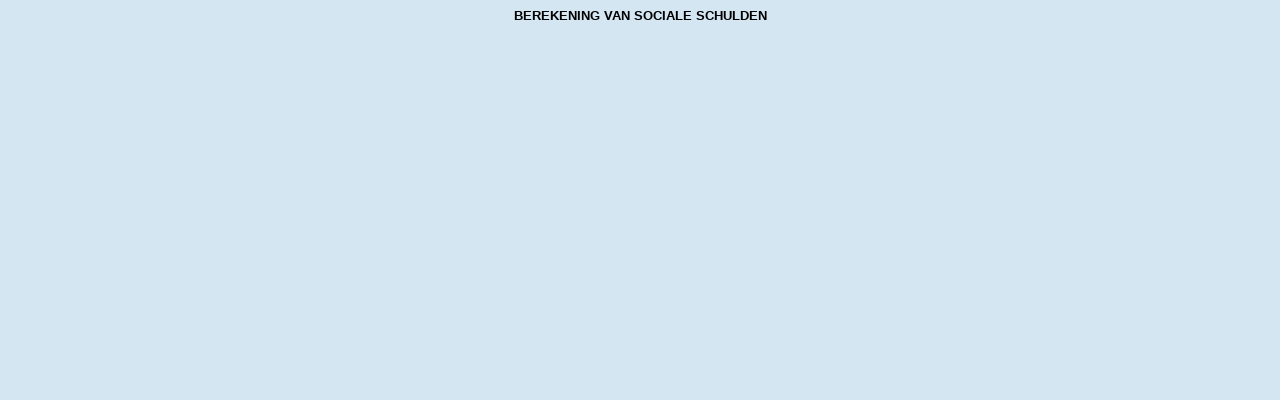

--- FILE ---
content_type: text/html; charset=US-ASCII
request_url: https://www.socialsecurity.be/lambda/portail/glossaires/employeraccountbalance.nsf/Title?OpenPage
body_size: 398
content:
<html>
<head>
<META HTTP-EQUIV="Content-Type" CONTENT="text/html;CHARSET=iso-8859-1">
<META NAME="GENERATOR" Content="Visual Page 1.1a for Windows">
<TITLE>EmployerAccountBalance</TITLE>
<link rel="stylesheet" href="/portail/stylegloss.css" type="text/css">
</head>
<body TEXT="#808000" BGCOLOR="#d4e6f2">
<span class="title"><center>BEREKENING VAN SOCIALE SCHULDEN</center></span>
</body>
</html>
